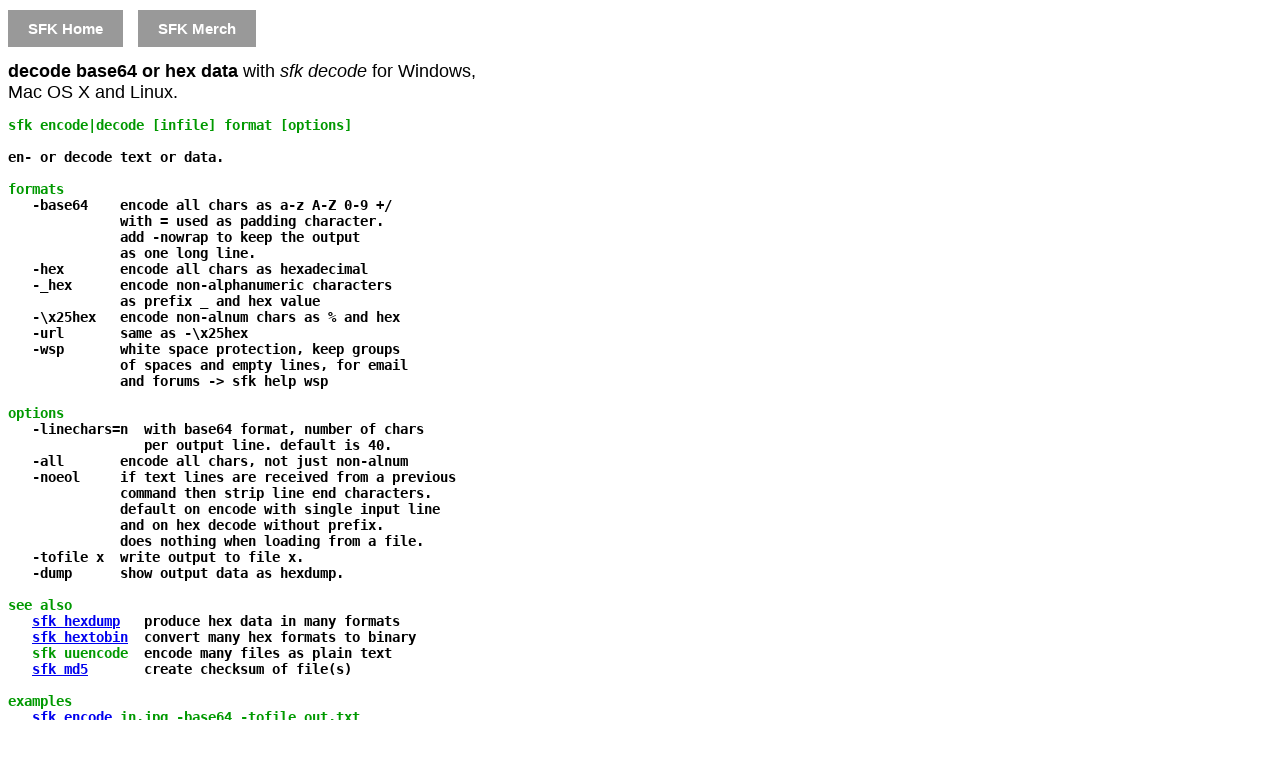

--- FILE ---
content_type: text/html; charset=UTF-8
request_url: http://stahlforce.com/sfk-decode.html
body_size: 2162
content:
<!DOCTYPE html>
<html>
 <head>
  <title>decode base64 or hex data on the command line: sfk decode</title>
  <meta charset="utf-8">
  <meta name="publisher" content="StahlWorks Technologies">
  <meta name="viewport" content="width=device-width">
  <link id="canonical" rel="canonical" href="http://stahlworks.com/dev/index.php?tool=decode">
  <meta property="og:url" content="http://stahlworks.com/dev/index.php?tool=decode">
  <link href="/favicon.ico" rel="shortcut icon">
  <style type="text/css">
      body  { font: 18px arial; }
      h1    { font: 18px arial; }
      pre   { font-size: 14px;
              font-weight: bold; }
      #topnav ul { list-style-type: none; margin: 0; 
              padding: 10px 0px 0px 0px; 
            }
      #topnav li:first-child { display: inline; 
              padding: 0px 0px 0px 0px;
            }
      #topnav li { display: inline; 
              padding: 0px 0px 0px 10px;
            }
      #topnav a  { color: #fff; background-color: #999; 
              font: 700 15px/1 Helvetica,Arial,sans-serif;
              padding: 10px 20px 10px 20px;
              text-decoration: none;
            }
      #main { padding: 10px 0px 0px 0px;
              width: 500px; }
      #sfkinfo { width: 500px; }
      #c1   { color: #000; }
      #c2   { color: #009900; }
      #c3   { color: #000099; }
      #c4   { color: #990000; }
      #c5   { color: #990099; }
      #c6   { color: #009999; }
      #c7   { color: #999900; }
      #c8   { color: #999999; }
      footer { padding: 0px 0px 30px 0px; }
  </style>
 </head>
<body>
 <header>
  <nav id="topnav">
   <ul>
    <li><a href="/sfk-home.html" title="Swiss File Knife Home">SFK Home</a></li>
        <li><a href="http://stahlworks.com/merch" title="Stylish Coffee Mugs">SFK Merch</a></li>
   </ul>
  </nav>
 </header>
 <div id="main">
<h1><b>decode base64 or hex data</b> with <i>sfk decode</i> for Windows, Mac&nbsp;OS&nbsp;X and Linux.</h1>
<pre>
<span id="c2">sfk encode|decode [infile] format [options]</span>

en- or decode text or data.

<span id="c2">formats</span>
   -base64    encode all chars as a-z A-Z 0-9 +/
              with = used as padding character.
              add -nowrap to keep the output
              as one long line.
   -hex       encode all chars as hexadecimal
   -_hex      encode non-alphanumeric characters
              as prefix _ and hex value
   -\x25hex   encode non-alnum chars as % and hex
   -url       same as -\x25hex
   -wsp       white space protection, keep groups
              of spaces and empty lines, for email
              and forums -&gt; sfk help wsp

<span id="c2">options</span>
   -linechars=n  with base64 format, number of chars
                 per output line. default is 40.
   -all       encode all chars, not just non-alnum
   -noeol     if text lines are received from a previous
              command then strip line end characters.
              default on encode with single input line
              and on hex decode without prefix.
              does nothing when loading from a file.
   -tofile x  write output to file x.
   -dump      show output data as hexdump.

<span id="c2">see also</span>
   <span id="c2"><a href="/sfk-hexdump.html">sfk hexdump</a></span>   produce hex data in many formats
   <span id="c2"><a href="/sfk-hextobin.html">sfk hextobin</a></span>  convert many hex formats to binary
   <span id="c2">sfk uuencode</span>  encode many files as plain text
   <span id="c2"><a href="/sfk-md5list.html">sfk md5</a></span>       create checksum of file(s)

<span id="c2">examples</span>
   <span id="c2"><a href="/sfk-encode.html">sfk encode</a> in.jpg -base64 -tofile out.txt</span>
      encodes in.jpg as base64, writing to out.txt
   <span id="c2">sfk decode in.txt -base64 -tofile out.dat</span>
      decodes in.txt from base64, writing to out.dat
   <span id="c2"><a href="/sfk-echo.html">sfk echo</a> -spat "foo bar" +encode -url</span>
      produces: foo%20bar
   <span id="c2"><a href="/sfk-echo.html">sfk echo</a> "foo_20bar" +decode -_hex</span>
      produces: foo bar
   <span id="c2"><a href="/sfk-clip.html">sfk fromclip</a> +decode -url</span>
      make an url copied from a web page readable
      by changing "foo%20bar" to "foo bar".

 
</pre>
<footer id="sfkinfo">
SFK is a <b>free open source command line tool</b> that runs instantly without installation. Get sfk.exe from the <a href="http://sourceforge.net/projects/swissfileknife/files/1-swissfileknife/200/" target="_blank">zip package</a> and use it (binaries for Windows, Linux and Mac OS/X are included).
<br/>&nbsp;<br/>
Read about <b>all SFK functions</b>, including a <b>60 page tutorial</b> with detailed example scripts, in the <b>5 Dollar Mobile PDF</b> optimized for your Smartphone!
</footer>

  <nav id="topnav">
   <ul>
    <li><a href="http://stahlworks.com/book">&nbsp;&nbsp;&nbsp;&nbsp;&nbsp;&nbsp;Buy the SFK E-Book!&nbsp;&nbsp;&nbsp;&nbsp;&nbsp;&nbsp;</a></li>
   </ul>
   <br/>&nbsp;<br/>
   <ul>
    <li><a href="#top">Page Top</a></li>
    <li><a href="/sfk-home.html" title="Swiss File Knife Home">SFK Home</a></li>
    <li><a href="http://stahlworks.com/dev/index.php?tool=decode" title="Desktop View">Desktop View</a></li>
   </ul>
  </nav>
  <br/>&nbsp;<br/>&nbsp;

 </div>
</body>
</html>
